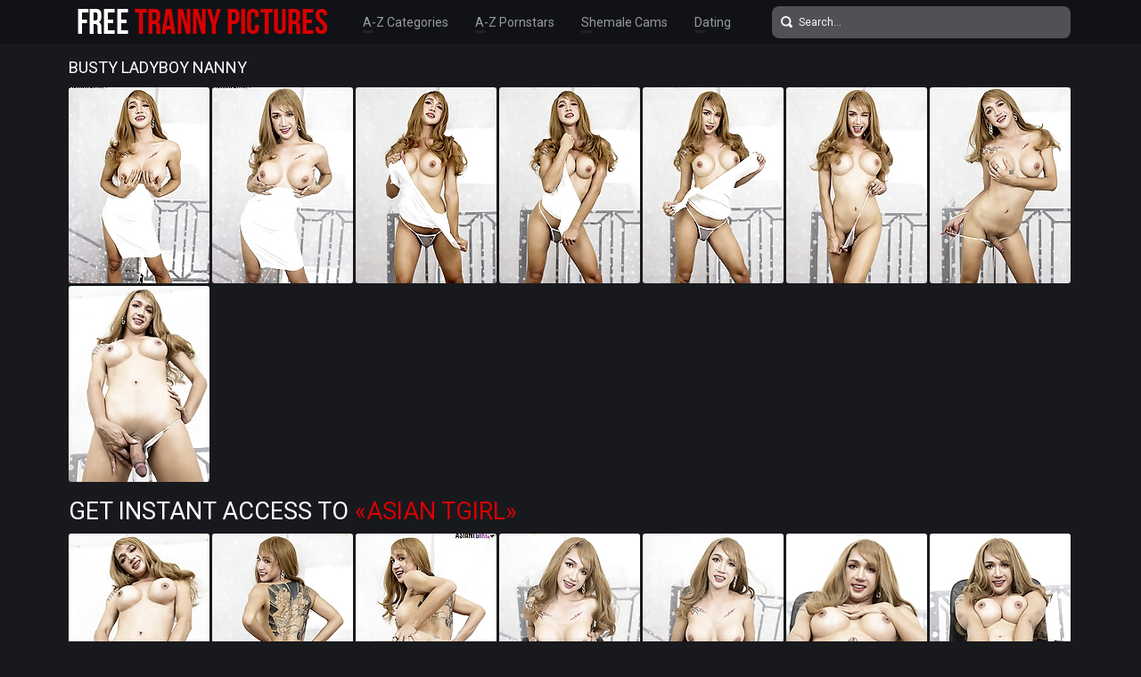

--- FILE ---
content_type: text/html; charset=UTF-8
request_url: http://freetrannypictures.com/gallery/busty-ladyboy-nanny/index.html
body_size: 2329
content:
<!doctype html>
<html lang="en">
  <head>
    <meta charset="utf-8" />
    <meta http-equiv="x-ua-compatible" content="ie=edge">
    <meta name="viewport" content="width=device-width, initial-scale=1.0">
    <title>Busty Ladyboy Nanny - Free Tranny Pictures</title>
    <meta name="description" content="Watch busty ladyboy Nanny strip out of her sexy white dress and panties, show you her big tits, cute ass and then gives herself some lovin' - Free Tranny Pictures">
    <link rel="stylesheet" href="/assets/css/app.css">
	<base target="_blank">
  </head>
  <body>

    <div class="header">
        <div class="container">
            <div class="header-content">
                <div class="logo"><a href="/" target="_self">
                    <img src="/assets/img/logo.png" alt="Free Tranny Pictures" data-rjs="3">
                </a></div>
                <div class="header-wrapper">
                    <div class="nav">
                        <a href="/"  target="_self>Home</a>
                        <a href="/new.php?p=1"  target="_self>New Pics</a>
                        <a href="#categories" target="_self">A-Z Categories</a>
                        <a href="#pornstars" target="_self">A-Z Pornstars</a>
                        <a href="https://www.livetschat.com/">Shemale Cams</a>
                        <a href="http://www.findashemalelover.com/free_db_n2/?aff_id=razzor&aff_pg=PPU">Dating</a>
                    </div>
                    <form action="/search.php" class="search">
                        <input type="text" name="search" placeholder="Search...">
                        <button type="submit"></button>
                    </form>
                </div>
                <span class="menu-toggle"></span>
            </div>
        </div>
    </div>
    
    <div class="main">
        <div class="container">
            <div class="main-content">
                <h1 class="title">Busty Ladyboy Nanny</h1>
    
<div class="thumbs">
<div class="thumb"><a target="_self" href='/pornstar/thumbs/galleries/0/033/0_936.jpg'><img src='/pornstar/thumbs/galleries/0/033/0_t.jpg' width="158" height="220"><div class="thumb-overlay"></div></a></div>
<div class="thumb"><a target="_self" href='/pornstar/thumbs/galleries/0/033/1_193.jpg'><img src='/pornstar/thumbs/galleries/0/033/1_t.jpg' width="158" height="220"><div class="thumb-overlay"></div></a></div>
<div class="thumb"><a target="_self" href='/pornstar/thumbs/galleries/0/033/2_537.jpg'><img src='/pornstar/thumbs/galleries/0/033/2_t.jpg' width="158" height="220"><div class="thumb-overlay"></div></a></div>
<div class="thumb"><a target="_self" href='/pornstar/thumbs/galleries/0/033/3_668.jpg'><img src='/pornstar/thumbs/galleries/0/033/3_t.jpg' width="158" height="220"><div class="thumb-overlay"></div></a></div>
<div class="thumb"><a target="_self" href='/pornstar/thumbs/galleries/0/033/4_799.jpg'><img src='/pornstar/thumbs/galleries/0/033/4_t.jpg' width="158" height="220"><div class="thumb-overlay"></div></a></div>
<div class="thumb"><a target="_self" href='/pornstar/thumbs/galleries/0/033/5_381.jpg'><img src='/pornstar/thumbs/galleries/0/033/5_t.jpg' width="158" height="220"><div class="thumb-overlay"></div></a></div>
<div class="thumb"><a target="_self" href='/pornstar/thumbs/galleries/0/033/6_488.jpg'><img src='/pornstar/thumbs/galleries/0/033/6_t.jpg' width="158" height="220"><div class="thumb-overlay"></div></a></div>
<div class="thumb"><a target="_self" href='/pornstar/thumbs/galleries/0/033/7_819.jpg'><img src='/pornstar/thumbs/galleries/0/033/7_t.jpg' width="158" height="220"><div class="thumb-overlay"></div></a></div>
</div>

<p class="splink"><a href="http://join.asiantgirl.com/track/MTk3Ni4yLjg4LjIxNi45LjAuMC4wLjA">Get Instant Access to <span>«Asian TGirl»</span></a></p>

<div class="thumbs">
<div class="thumb"><a target="_self" href='/pornstar/thumbs/galleries/0/033/8_693.jpg'><img src='/pornstar/thumbs/galleries/0/033/8_t.jpg' width="158" height="220"><div class="thumb-overlay"></div></a></div>
<div class="thumb"><a target="_self" href='/pornstar/thumbs/galleries/0/033/9_967.jpg'><img src='/pornstar/thumbs/galleries/0/033/9_t.jpg' width="158" height="220"><div class="thumb-overlay"></div></a></div>
<div class="thumb"><a target="_self" href='/pornstar/thumbs/galleries/0/033/10_415.jpg'><img src='/pornstar/thumbs/galleries/0/033/10_t.jpg' width="158" height="220"><div class="thumb-overlay"></div></a></div>
<div class="thumb"><a target="_self" href='/pornstar/thumbs/galleries/0/033/11_1.jpg'><img src='/pornstar/thumbs/galleries/0/033/11_t.jpg' width="158" height="220"><div class="thumb-overlay"></div></a></div>
<div class="thumb"><a target="_self" href='/pornstar/thumbs/galleries/0/033/12_527.jpg'><img src='/pornstar/thumbs/galleries/0/033/12_t.jpg' width="158" height="220"><div class="thumb-overlay"></div></a></div>
<div class="thumb"><a target="_self" href='/pornstar/thumbs/galleries/0/033/13_272.jpg'><img src='/pornstar/thumbs/galleries/0/033/13_t.jpg' width="158" height="220"><div class="thumb-overlay"></div></a></div>
<div class="thumb"><a target="_self" href='/pornstar/thumbs/galleries/0/033/14_96.jpg'><img src='/pornstar/thumbs/galleries/0/033/14_t.jpg' width="158" height="220"><div class="thumb-overlay"></div></a></div>
<div class="thumb"><a target="_self" href='/pornstar/thumbs/galleries/0/033/15_224.jpg'><img src='/pornstar/thumbs/galleries/0/033/15_t.jpg' width="158" height="220"><div class="thumb-overlay"></div></a></div>
</div>

<p class="splink"><a href="http://join.asiantgirl.com/track/MTk3Ni4yLjg4LjIxNi45LjAuMC4wLjA">Click Here To See More at <span>«Asian TGirl»</span></a></p>

               <div class="title"></div>
               
                <div class="player-bottom-promo"><a target=_blank href="http://join.asiantgirl.com/track/MTk3Ni4yLjg4LjIxNi45LjAuMC4wLjA"><img src='/pornstar/thumbs/5/527_MTk3Ni4yLjg4LjIxNi45LjAuMC4wLjA.jpg'></a></div>
                
               <div class="title"></div>

<h2 class="title">Related Galleries</h2>
<div class="thumbs thumbs-models">

<div class="thumb"><a href="/gallery/busty-ladyboy-ben/index.html"><img src="/pornstar/thumbs/0/553_Ben.jpg" alt="Meet busty ladyboy Ben! Take a look at every inch of her sexy body, cute face, and meaty cock. Watch and enjoy this hot solo scene" width="158" height="220"><div class="thumb-extra"><span class="thumb-extra-model">Busty Ladyboy Ben</span></div><div class="thumb-overlay"></div></a></div>

<div class="thumb"><a href="/gallery/ladyboy-kendall-gets-naughty/index.html"><img src="/pornstar/thumbs/0/094_Gets.jpg" alt="Busty ladyboy Kendall is blessed with a playful character. She is so naughty that she can't wait to play and have fun on the chair" width="158" height="220"><div class="thumb-extra"><span class="thumb-extra-model">Ladyboy Kendall Gets Naughty</span></div><div class="thumb-overlay"></div></a></div>

<div class="thumb"><a href="/gallery/oil-ladyboy-in-white-lingerie/index.html"><img src="/pornstar/thumbs/0/196_White_Lingerie_.jpg" alt="Small tits ladyboy Oil owns a sexy white lingerie and she loves putting it on and she will show you today. Watch and enjoy this hot solo scene" width="158" height="220"><div class="thumb-extra"><span class="thumb-extra-model">Oil, Ladyboy In White Lingerie</span></div><div class="thumb-overlay"></div></a></div>

<div class="thumb"><a href="/gallery/ladyboy-sofia-enjoys-her-climax/index.html"><img src="/pornstar/thumbs/0/077_Climax.jpg" alt="Ladyboy Sofia decides to have fun with herself. So she gets rid of her lingerie and starts jerking off her cock until her cock erupts with cum" width="158" height="220"><div class="thumb-extra"><span class="thumb-extra-model">Ladyboy Sofia Enjoys Her Climax</span></div><div class="thumb-overlay"></div></a></div>

<div class="thumb"><a href="/gallery/busty-ladyboy-nanny/index.html"><img src="/pornstar/thumbs/0/434_Busty_Ladyboy_.jpg" alt="Watch busty ladyboy Nanny strip out of her sexy white dress and panties, show you her big tits, cute ass and then gives herself some lovin'" width="158" height="220"><div class="thumb-extra"><span class="thumb-extra-model">Busty Ladyboy Nanny</span></div><div class="thumb-overlay"></div></a></div>

<div class="thumb"><a href="/gallery/ladyboy-natasha-cums-hard/index.html"><img src="/pornstar/thumbs/0/468_Ladyboy_Hard_.jpg" alt="Watch slim ladyboy Natasha as she touches her body, fingers her tight little ass then jerks off her cock and cums hard on the bed" width="158" height="220"><div class="thumb-extra"><span class="thumb-extra-model">Ladyboy Natasha Cums Hard</span></div><div class="thumb-overlay"></div></a></div>

<div class="thumb"><a href="/gallery/frame-is-a-naughty-ladyboy/index.html"><img src="/pornstar/thumbs/0/281_Naughty_Ladyboy_.jpg" alt="Frame loves being a lady and she enjoys pleasing herself. Such a naughty Asian tgirl! Watch her now in this hot solo scene" width="158" height="220"><div class="thumb-extra"><span class="thumb-extra-model">Frame Is A Naughty Ladyboy</span></div><div class="thumb-overlay"></div></a></div>

<div class="thumb"><a href="/gallery/ladyboy-chonly-gets-creamy/index.html"><img src="/pornstar/thumbs/0/400_Ladyboy_Creamy_.jpg" alt="You will just love watching busty ladyboy Chonly getting herself off in this hot solo scene! Come in and get creamy with Chonly" width="158" height="220"><div class="thumb-extra"><span class="thumb-extra-model">Ladyboy Chonly Gets Creamy</span></div><div class="thumb-overlay"></div></a></div>

</div>

            </div>
        </div>
    </div>
    
    <div class="footer">
        <div class="container">
            <div class="footer-content">
                <div class="logo"><a href="/" target="_self">
                    <img src="/assets/img/logo.png" alt="Free Tranny Pictures" data-rjs="3">
                </a></div>
                <div class="footer-info">
                    <p class="footer-text">Disclaimer: freetrannypictures.com has a zero-tolerance policy against illegal pornography. All galleries and links are provided by 3rd parties.We have no control over the content of these pages. We take no responsibility for the content on any website which we link to, please use your own discretion while surfing the links.</p>
                    <span class="footer-cr">© Copyright <a href="http://freetrannypictures.com/">Free Tranny Pictures</a> 2023-2026</span>
                </div>
            </div>
        </div>
    </div>

    <script src="/assets/js/app.js"></script>
  </body>
</html>